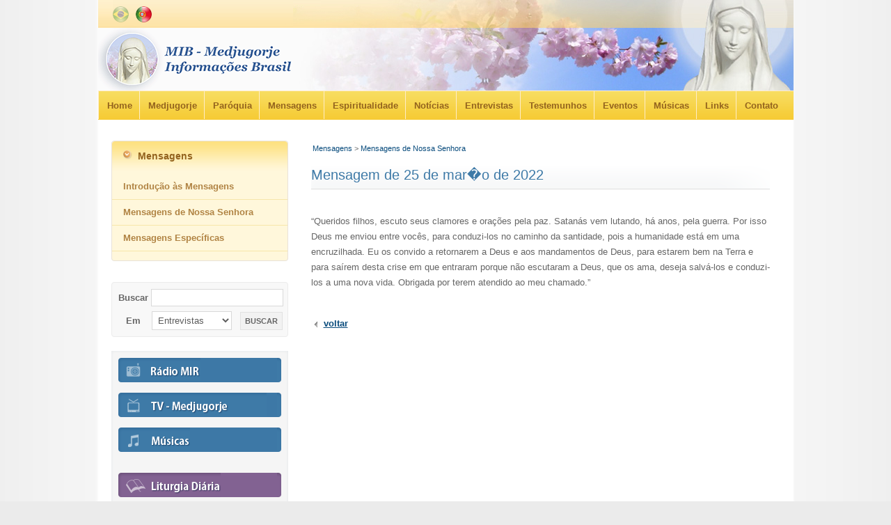

--- FILE ---
content_type: text/html; charset=UTF-8
request_url: http://www.medjugorje.org.br/mensagens_leitura.php?modulo=gerais&registro=653
body_size: 6137
content:
<!DOCTYPE html PUBLIC "-//W3C//DTD XHTML 1.0 Transitional//EN" "http://www.w3.org/TR/xhtml1/DTD/xhtml1-transitional.dtd">
<html xmlns="http://www.w3.org/1999/xhtml"
      xmlns:og="http://ogp.me/ns#"
      xmlns:fb="http://www.facebook.com/2008/fbml">
<head>
        
<!-- FACEBOOK -->         
<meta property="og:title" content="Mensagem de 25 de mar�o de 2022" />
<meta property="og:type" content="article" />
<meta property="og:url" content="http://www.medjugorje.org.br/mensagens_leitura.php?modulo=gerais&registro=653" />
<meta property="og:image" content="http://www.medjugorje.org.br/images/logo-icon-medjugorje.gif" />
<meta property="og:site_name" content="Medjugorje - Site Oficial em Portugu�s" />
<meta property="fb:admins" content="100003162911229" />      
<meta http-equiv="Content-Type" content="text/html; charset=iso-8859-1" />
<title>Medjugorje :: Mensagem de 25 de mar�o de 2022</title>
<meta name="keywords" content="mensagens da rainha da paz, pedidos virgem maria, mensagens de medjugorje, mensagens da virgem de medjugorje, mensagens da virgem maria, Mensagem de 25 de mar�o de 2022" />
<meta name="description" content="Centro de Informa��es Cat�lico em L�ngua Portuguesa sobre as Mensagens de Nossa Senhora Rainha da Paz em Medjugorje: Mensagem de 25 de mar�o de 2022" />

<link href="favicon.ico" rel="icon" type="image/x-icon"/>
<link href="favicon.ico" rel="shortcut icon" type="image/x-icon" />
<meta http-equiv="X-UA-Compatible" content="IE=8"/>
<link href="css.css" rel="stylesheet" type="text/css" />

<!-- menu jquery -->
<script type="text/javascript">
//jQuery.noConflict();
function horizontal() {
 
   var navItems = document.getElementById("menu_dropdown").getElementsByTagName("li");
    
   for (var i=0; i< navItems.length; i++) {
      if(navItems[i].className == "submenu")
      {
         if(navItems[i].getElementsByTagName('ul')[0] != null)
         {
           navItems[i].onmouseover=function() {this.getElementsByTagName('ul')[0].style.display="block";this.style.backgroundImage = "url('images/menu-over.gif')";}
           navItems[i].onmouseout=function() {this.getElementsByTagName('ul')[0].style.display="none";this.style.backgroundImage = "url('images/fundo-menu.gif')";}
         }
      }
   }
 
}
</script>

<!-- limpa input -->
<script type="text/javascript">
<!--
function clearDefault(el) {
if (el.defaultValue==el.value) el.value = ""
}
// -->
</script>



<script type="text/javascript">

  var _gaq = _gaq || [];
  _gaq.push(['_setAccount', 'UA-39036230-1']);
  _gaq.push(['_trackPageview']);

  (function() {
    var ga = document.createElement('script'); ga.type = 'text/javascript'; ga.async = true;
    ga.src = ('https:' == document.location.protocol ? 'https://ssl' : 'http://www') + '.google-analytics.com/ga.js';
    var s = document.getElementsByTagName('script')[0]; s.parentNode.insertBefore(ga, s);
  })();

</script>
</head>

<body onload="horizontal();">
<!--FACEBOOK-->
<div id="fb-root"></div>
<script>(function(d, s, id) {
  var js, fjs = d.getElementsByTagName(s)[0];
  if (d.getElementById(id)) return;
  js = d.createElement(s); js.id = id;
  js.src = "//connect.facebook.net/pt_BR/all.js#xfbml=1";
  fjs.parentNode.insertBefore(js, fjs);
}(document, 'script', 'facebook-jssdk'));</script>
<!--FACEBOOK-->
<div id="tudo">
	<!-- aparador -->
    <div class="aparador">
		<!-- topo -->
        <div id="top">
    <div id="logo"><div style="position:absolute; left:20px; top:8px;"><img src="images/button_br_disable.png" border="0" />&nbsp;&nbsp;<a href="http://www.medjugorje.org.br/mensagens_leitura.php?modulo=gerais&registro=653&idioma=pt" title="Ativar idioma português de Portugal" ><img src="images/button_pt.png" border="0" class="bt_pt"/></a></div><img src="images/logo2.gif" name="medjugorje" border="0" usemap="#medjugorjeMap" class="img-link" id="medjugorje" /><map name="medjugorjeMap" id="medjugorjeMap"><area shape="rect" coords="7,46,260,123" href="index2.php" /></map></div>
    <div id="banner" style="background-image:url(images/banner-home2.jpg); background-repeat:no-repeat;"></div>     <div class="clear"></div>
</div>
        <!-- menu -->
                <div id="menux">
            <ul id="menu_dropdown" class="menubar">
               <li class="submenu"><a href="index2.php">Home</a> </li>
               <li class="submenu"><a href="secao.php?menu=medjugorje">Medjugorje</a>
                  <ul class="menu">
                  	                    <li><a href="secao.php?menu=medjugorje&registro=10">Histórico das Aparições</a></li>                    <li><a href="secao.php?menu=medjugorje&registro=3">Descrição de N. Senhora</a></li>                    <li><a href="secao.php?menu=medjugorje&registro=13">Videntes</a></li>                    <li><a href="secao.php?menu=medjugorje&registro=17">Posição da Igreja</a></li>                    <li><a href="secao.php?menu=medjugorje&registro=12">Papa Joao Paulo II</a></li>                    <li><a href="secao.php?menu=medjugorje&registro=18">Frei Slavko Barbaric</a></li>                    <li><a href="secao.php?menu=medjugorje&registro=16">Ciência</a></li>                  </ul>
               </li>
               <li class="submenu"><a href="secao.php?menu=paroquia">Par&oacute;quia</a>
                  <ul class="menu">
                  	                    <li><a href="secao.php?menu=paroquia&registro=3">Fatos Historicos</a></li>                    <li><a href="secao.php?menu=paroquia&registro=4">Dados Geográficos</a></li>                    <li><a href="secao.php?menu=paroquia&registro=5">Pastores</a></li>                    <li><a href="secao.php?menu=paroquia&registro=8">Peregrinando em Medjugorje</a></li>                    <li><a href="secao.php?menu=paroquia&registro=20">Galeria de Fotos e Vídeos</a></li>                    <li><a href="secao.php?menu=paroquia&registro=13">Programação da Paróquia</a></li>                    <li><a href="secao.php?menu=paroquia&registro=14">Centro de Informacao MIR</a></li>                    <li><a href="secao.php?menu=paroquia&registro=16">Atividades Humanitarias</a></li>                    <li><a href="secao.php?menu=paroquia&registro=15">Estatística</a></li>                    <li><a href="secao.php?menu=paroquia&registro=17">Intenção e Pedidos</a></li>                    <li><a href="secao.php?menu=paroquia&registro=25">Contatos</a></li>                  </ul>
               </li>
               <li class="submenu"><a href="mensagens_introducao.php">Mensagens</a>
                  <ul class="menu">
                    <li><a href="mensagens_introducao.php" class="link-secao1">Introdu&ccedil;&atilde;o &agrave;s Mensagens</a></li>
                    <li><a href="mensagens.php?modulo=gerais">Mensagens de Nossa Senhora</a></li>
                    <li><a href="mensagens.php?modulo=especificas">Mensagens Espec&iacute;ficas</a></li>
                  </ul>
               </li>
               <li class="submenu"><a href="secao.php?menu=espiritualidade">Espiritualidade</a>
                  <ul class="menu">
                  	                    <li><a href="secao.php?menu=espiritualidade&registro=7">Orações Basicas</a></li>                    <li><a href="secao.php?menu=espiritualidade&registro=3">Rosário</a></li>                    <li><a href="secao.php?menu=espiritualidade&registro=1">Via Sacra</a></li>                    <li><a href="secao.php?menu=espiritualidade&registro=4">Novena de Medjugorje</a></li>                    <li><a href="secao.php?menu=espiritualidade&registro=19">Terço da Paz</a></li>                    <li><a href="secao.php?menu=espiritualidade&registro=5">Grupos de Oração</a></li>                    <li><a href="secao.php?menu=espiritualidade&registro=6">Reflexões Teológicas</a></li>                    <li><a href="secao.php?menu=espiritualidade&registro=20">Papa Joao Paulo II</a></li>                  </ul>
               </li>
               <li class="submenu"><a href="noticias.php">Not&iacute;cias</a> 
                  <ul class="menu">
                    <li><a href="noticias.php?modulo=medjugorje">Not&iacute;cias de Medjugorje</a></li>
                    <li><a href="noticias.php?modulo=geral">Not&iacute;cias</a></li>
                  </ul>
               </li>
               <li class="submenu"><a href="entrevistas.php">Entrevistas</a></li>
               <li class="submenu"><a href="testemunhos.php">Testemunhos</a></li>
               <li class="submenu"><a href="eventos.php">Eventos</a>
                  <ul class="menu">
                    <li><a href="eventos.php?modulo=medjugorje">Eventos em Medjugorje</a></li>
                    <li><a href="eventos.php?modulo=brasil">Eventos no Brasil</a></li>
                    <li><a href="eventos.php?modulo=portugal">Eventos em Portugal</a></li>
                    <!--<li><a href="grupos.php">Grupos de Ora&ccedil;&atilde;o</a></li>-->
                  </ul>
               </li>
               <li class="submenu"><a href="musicas.php">M&uacute;sicas</a></li>
               <li class="submenu"><a href="links.php">Links</a> </li>
               <li class="submenu"><a href="contato.php">Contato</a> </li>
            </ul>
            
        </div>
        <div class="clear"></div>
    	<!-- conteudo -->
		<div id="conteudo">
            <div id="principal-dir">
            	<div class="navegacao">
                	<p class="tx-padrao"><a href="mensagens.php">Mensagens</a> > <a href="mensagens.php?modulo=gerais">Mensagens de Nossa Senhora</a> </p>
                </div>
                <div class="aparador-noticias">
                    <h1>Mensagem de 25 de mar�o de 2022</h1>
                    <div class="fb-like" data-href="http://www.medjugorje.org.br/mensagens_leitura.php?modulo=gerais&registro=653" data-send="true" data-layout="button_count" data-width="600" data-show-faces="false"></div>
                    <br/>
                    <br/>
                    <p> &ldquo;Queridos filhos, escuto seus clamores e ora&ccedil;&otilde;es pela paz. Satan&aacute;s vem lutando, h&aacute; anos, pela guerra. Por isso Deus me enviou entre voc&ecirc;s, para conduzi-los no caminho da santidade, pois a humanidade est&aacute; em uma encruzilhada. Eu os convido a retornarem a Deus e aos mandamentos de Deus, para estarem bem na Terra e para sa&iacute;rem desta crise em que entraram porque n&atilde;o escutaram a Deus, que os ama, deseja salv&aacute;-los e conduzi-los a uma nova vida. Obrigada por terem atendido ao meu chamado.&rdquo;</p><p> &nbsp;</p>	
					<div class="clear"><br clear="all" /></div>
                    
                    
                    <p><a href="javascript:history.back()" class="link-voltar">voltar</a></p>
                    <p>&nbsp;</p>
              </div>
          </div>
       		
            <div id="col-esq">
            
				<!-- navega��o se��o -->
                				<div id="secao">
                    <table width="100%" border="0" cellspacing="0" cellpadding="0">
                      <tr>
                        <td width="14" height="14"><img src="images/tab-secao-top-esq.gif" width="14" height="14" /></td>
                        <td background="images/tab-secao-top-miolo.gif"><span style="line-height:2px;">&nbsp;</span></td>
                        <td width="14" height="14"><img src="images/tab-secao-top-dir.gif" width="14" height="14" /></td>
                      </tr>
                    </table>
                    <div class="box-secao-int">
                      <div class="tab-secao-top"><span class="tit-secao">Mensagens</span></div>
						<a href="mensagens_introducao.php" class="link-secao1">Introdu&ccedil;&atilde;o &agrave;s Mensagens</a>
                        <a href="mensagens.php?modulo=gerais" class="link-secao1">Mensagens de Nossa Senhora</a>
                        <a href="mensagens.php?modulo=especificas" class="link-secao1">Mensagens Espec&iacute;ficas</a>
                    </div>
                    <table width="100%" border="0" cellspacing="0" cellpadding="0">
                      <tr>
                        <td width="14" height="14"><img src="images/tab-secao-bot-esq.gif" width="14" height="14" /></td>
                        <td background="images/tab-secao-bot-miolo.gif"><span style="line-height:2px;">&nbsp;</span></td>
                        <td width="14" height="14"><img src="images/tab-secao-bot-dir.gif" width="14" height="14" /></td>
                      </tr>
                    </table>
                </div>
                <div class="v-spacer2"></div>                                    
                    <div class="v-spacer1" > </div>                    <div style="text-align:center; border:1px solid #EBEBEB; padding:9px; background-color:#F8F8F8; -moz-border-radius: 4px; -webkit-border-radius: 4px; 	-khtml-border-radius: 4px; 	border-radius: 4px;">
                    <form action="busca.php" method="get" name="busca">
                        
                        <table width="98%" border="0" cellspacing="0" cellpadding="0">
                          <tr>
                            <td width="20"><b>Buscar</b></td>
                            <td width="10">&nbsp;</td>
                            <td><input name="busca" type="text" maxlength="25" class="input4" style="width:180px;" value="" /></td>
                          </tr>
                          <tr>
                            <td colspan="3" height="7"></td>
                          </tr>
                          <tr>
                            <td><b>Em</b></td>
                            <td>&nbsp;</td>
                            <td><select name="secao" class="input-select">
                                                                <option value="entrevistas" >Entrevistas</option>
                                <option value="espiritualidade" >Espiritualidade</option>
                                <option value="eventos" >Eventos</option>
                                <option value="medjugorje" >Medjugorje</option>
                                <option value="mensagens" >Mensagens</option>
                                <option value="noticias" >Not&iacute;cias</option>
                                <option value="paroquia" >Par&oacute;quia</option>
                                <option value="testemunhos" >Testemunhos</option>
                                </select>
                                &nbsp; <input name="OK" type="submit"  value="&nbsp;BUSCAR&nbsp;"   class="bt-form" />
                                </td>
                          </tr>
                        </table>
                        
                        </form>
                        </div>
                        <div class="v-spacer2"> </div>	
              <table width="100%" border="0" cellspacing="0" cellpadding="0">
                <tr>
                  <td width="4" height="4"><img src="images/tab-col-top-esq.gif" width="4" height="4" /></td>
                  <td background="images/tab-col-top.gif"></td>
                  <td width="4" height="4"><img src="images/tab-col-top-dir.gif" width="4" height="4" /></td>
                </tr>
                <tr>
                  <td valign="top" background="images/tab-col-esq.gif">&nbsp;</td>
                  <td valign="top" bgcolor="#f5f5f5">
                  	<div class="aparador-col">
				    	                        <div class="inc-radio-esq"></div>
                        <div class="inc-radio-dir"></div>
                        <table width="100%" border="0" cellspacing="0" cellpadding="0">
                          <tr>
                            <td bgcolor="#3D78A6"><a href="radio.php" class="bt-radio">&nbsp;</a></td>
                            <td width="6"><img src="images/bt-azul-dir.gif" width="6" height="35" /></td>
                          </tr>
                        </table> 
                        <div class="v-spacer15"></div>                                                <table width="100%" border="0" cellspacing="0" cellpadding="0">
                          <tr>
                            <td bgcolor="#3D78A6"><a href="tv_medjugorje.php" class="bt-tv">&nbsp;</a></td>
                            <td width="6"><img src="images/bt-azul-dir.gif" width="6" height="35" /></td>
                          </tr>
                        </table>
                        <div class="v-spacer15"></div>                                                <table width="100%" border="0" cellspacing="0" cellpadding="0">
                          <tr>
                            <td bgcolor="#3D78A6"><a href="musicas.php" class="bt-musicas">&nbsp;</a></td>
                            <td width="6"><img src="images/bt-azul-dir.gif" width="6" height="35" /></td>
  </tr>
                        </table>
                        <div class="v-spacer3"></div>                                                <table width="100%" border="0" cellspacing="0" cellpadding="0">
                          <tr>
                            <td bgcolor="#826292"><a href="liturgia_diaria.php" class="bt-liturgia">&nbsp;</a></td>
                            <td width="6"><img src="images/bt-roxo-dir.gif" width="6" height="35" /></td>
                          </tr>
                        </table>
                        <div class="v-spacer15"></div>                                                <table width="100%" border="0" cellspacing="0" cellpadding="0">
                          <tr>
                            <td bgcolor="#bd6679"><a href="#" class="bt-newsletter">&nbsp;</a></td>
                            <td width="6"><img src="images/bt-vermelho-dir.gif" width="6" height="35" /></td>
                          </tr>
                        </table>
                        <table width="100%" border="0" cellpadding="0" cellspacing="0" bgcolor="#FFFFFF">
                          <tr>
                            <td width="13" valign="top">&nbsp;</td>
                            <td valign="top">
                            <div class="v-spacer15"></div>

                            <!-- form feed burner -->
							<span class="tx-newsletter">Digite seu e-mail abaixo para receber nossas atualiza&ccedil;&otilde;es.</span>
                            <div class="v-spacer0"></div>
                              <form style="text-align:center;" action="http://feedburner.google.com/fb/a/mailverify" method="post" target="popupwindow" onsubmit="window.open('http://feedburner.google.com/fb/a/mailverify?uri=medjugorjebrasil', 'popupwindow', 'scrollbars=yes,width=550,height=520');return true">
                              
                              <input type="text" class="input4" style="margin:3px; width:130px;" value="nome@email.com.br" name="email" onfocus="clearDefault(this)"/>
                              <input type="hidden" value="medjugorjebrasil" name="uri"/>
                              <input type="hidden" name="loc" value="pt_BR"/>
                              <input type="submit" value="Assinar" class="bt-form" />
                              </form>
                          
                            </td>
                            <td width="13" valign="top">&nbsp;</td>
                          </tr>
                          <tr>
                            <td width="13" height="13"><img src="images/tab-testemunhos-bot-esq.gif" width="13" height="13" /></td>
                            <td></td>
                            <td width="13" height="13"><img src="images/tab-testemunhos-bot-dir.gif" width="13" height="13" /></td>
                          </tr>
                        </table>
                        <div class="v-spacer15"></div>                        
<!-- jquery ui box eventos 
<link rel="stylesheet" href="js/jquery-ui.css" />-->
<script src="js/jquery-1.9.1.js"></script>
<script src="js/jquery-ui.js"></script>

<script>
jQuery.noConflict();
$(function() {
// run the currently selected effect
function runEffect1() {

  selectedEffect = "blind";
  var options = {};

  // run the effect
  $( "#effect1" ).show( selectedEffect, options, 500, callback );
};
function runEffect2() {

  selectedEffect = "blind";
  var options = {};

  // run the effect
  $( "#effect2" ).show( selectedEffect, options, 500, callback );
};
function runEffect3() {

  selectedEffect = "blind";
  var options = {};

  // run the effect
  $( "#effect3" ).show( selectedEffect, options, 500, callback );
};

//callback function to bring a hidden box back
function callback() {
  setTimeout(function() {
	$( "#effect1:visible" ).removeAttr( "style" ).fadeOut();
  }, 5000 );
};
function callback() {
  setTimeout(function() {
	$( "#effect2:visible" ).removeAttr( "style" ).fadeOut();
  }, 5000 );
};
function callback() {
  setTimeout(function() {
	$( "#effect3:visible" ).removeAttr( "style" ).fadeOut();
  }, 5000 );
};

// set effect from select menu value
$( "#button1" ).click(function() {
  runEffect1();
  return false;
});
$( "#button2" ).click(function() {
  runEffect2();
  return false;
});
$( "#button3" ).click(function() {
  runEffect3();
  return false;
});

$( "#effect1" ).hide();
$( "#effect2" ).hide();
$( "#effect3" ).hide();
});
</script>

<table width="100%" border="0" cellspacing="0" cellpadding="0">
                          <tr>
                            <td bgcolor="#E6A528"><a href="eventos.php" class="bt-eventos">&nbsp;</a></td>
                            <td width="6"><img src="images/bt-amarelo-dir.gif" width="6" height="35" /></td>
                          </tr>
                        </table>
                        <table width="100%" border="0" cellspacing="0" cellpadding="0">
                          
                          <tr>
                            <td width="17" valign="top" background="images/tab-msg-esq-fundo.gif"><img src="images/tab-msg-esq.gif" width="17" height="80" /></td>
                            <td valign="top" style="background-color:#f5edd0; background-image:url(images/tab-eventos-miolo.gif); background-repeat:repeat-x;">
                              <div class="v-spacer15"></div>
                              
    <table width="100%" border="0" cellspacing="0" cellpadding="0" class="box-bt">
      <tr>
        <td width="30" height="31"><img src="images/box-bt-msg-esq.gif" width="30" height="31" /></td>
        <td valign="top" background="images/box-bt-msg-miolo.gif"><a  id="button3" class="link-bt">Eventos em Medjugorje</a></td>
        <td width="3"><img src="images/box-bt-msg-dir.gif" width="3" height="31" /></td>
      </tr>
    </table>
    
    <div id="effect3">
    <div class="v-spacer15"></div>
        <!-- item -->
    <p class="item-eventos">15/06/2026 - 
    Medjugorje    <br /><a href="eventos_leitura.php?modulo=medjugorje&registro=126" class="link-eventos">Peregrinacao dos Servos da Rainha</a></p>
        <div class="v-spacer0"></div>
    <a href="eventos.php?modulo=medjugorje" style="font-size:11px; color:#666666;" >Ver Todos</a>
    <div class="v-spacer2"></div>
    </div>
                              
                              </td>
                            <td width="17" valign="top" background="images/tab-msg-dir-fundo.gif"><img src="images/tab-msg-dir.gif" width="17" height="80" /></td>
                          </tr>
                          <tr>
                            <td><img src="images/tab-eventos-bot-esq.gif" width="17" height="17" /></td>
                            <td background="images/tab-msg-bot.gif"></td>
                            <td><img src="images/tab-eventos-bot-dir.gif" width="17" height="17" /></td>
                          </tr>
                        </table>
                        <div class="v-spacer15"></div>                                                <table width="100%" border="0" cellspacing="0" cellpadding="0">
                          <tr>
                            <td bgcolor="#5B996E"><a href="testemunhos.php" class="bt-testemunhos">&nbsp;</a></td>
                            <td width="6"><img src="images/bt-verde-dir.gif" width="6" height="35" /></td>
                          </tr>
                        </table>
                        <table width="100%" border="0" cellpadding="0" cellspacing="0" bgcolor="#FFFFFF">
                          <tr>
                            <td width="13" valign="top">&nbsp;</td>
                            <td valign="top">
                            <div class="v-spacer15"></div>
                                                        <!-- item -->
                            <p class="tx-testemunhos"><a href="testemunhos_leitura.php?modulo=&registro=38" class="link-testemunhos-home">Testemunho de <strong></strong></a></p>
                            <div class="v-spacer0"></div>
                            <p class="tx-testemunhos">
                            </p>
                            <div class="spacer-linha"></div>                                                        <!-- item -->
                            <p class="tx-testemunhos"><a href="testemunhos_leitura.php?modulo=&registro=37" class="link-testemunhos-home">Testemunho de <strong></strong></a></p>
                            <div class="v-spacer0"></div>
                            <p class="tx-testemunhos">
                            </p>
                            <div class="spacer-linha"></div>                                                        <!-- item -->
                            <p class="tx-testemunhos"><a href="testemunhos_leitura.php?modulo=&registro=35" class="link-testemunhos-home">Testemunho de <strong>Maria Auxiliadora Almeida Castro - Montes Claros - MG</strong></a></p>
                            <div class="v-spacer0"></div>
                            <p class="tx-testemunhos">
                            </p>
                                                                                    <div class="v-spacer1"></div>
                            <table width="100%" border="0" cellspacing="0" cellpadding="0" class="box-bt">
                              <tr>
                                <td width="30" height="31"><img src="images/box-bt-testemunhos-esq.gif" width="30" height="31" /></td>
                                <td valign="top" background="images/box-bt-testemunhos-miolo.gif"><a href="testemunhos.php" class="link-bt">Ver Mais Testemunhos</a></td>
                                <td width="3"><img src="images/box-bt-testemunhos-dir.gif" width="3" height="31" /></td>
                              </tr>
                            </table>
                            <table width="100%" border="0" cellspacing="0" cellpadding="0" class="box-bt">
                              <tr>
                                <td width="30" height="31"><img src="images/box-bt-testemunhos-esq.gif" width="30" height="31" /></td>
                                <td valign="top" background="images/box-bt-testemunhos-miolo.gif"><a href="mailto:testemunhos@medjugorje.org.br" class="link-bt">Envie seu Testemunho</a></td>
                                <td width="3"><img src="images/box-bt-testemunhos-dir.gif" width="3" height="31" /></td>
                              </tr>
                            </table>
                            
                            </td>
                            <td width="13" valign="top">&nbsp;</td>
                          </tr>
                          <tr>
                            <td width="13" height="13"><img src="images/tab-testemunhos-bot-esq.gif" width="13" height="13" /></td>
                            <td></td>
                            <td width="13" height="13"><img src="images/tab-testemunhos-bot-dir.gif" width="13" height="13" /></td>
                          </tr>
                        </table> 
                                                <div class="v-spacer2"></div>
                        <table width="100%" border="0" cellspacing="0">
                          <tr>
                            <td>&nbsp;</td>
                            <td width="103"><img src="images/siganos.gif" alt="Siga-nos" width="93" height="27" /></td>
                            <td width="55" align="center"><a href="http://www.facebook.com/pages/Medjugorje/122735201177090" target="_blank"><img src="images/bt-facebook.gif" alt="Facebook" width="55" height="55" border="0" /></a></td>
                            <td width="60" align="right"><a href="http://www.medjugorje.org.br/rss.xml" target="_blank"><img src="images/bt-rss.gif" alt="Facebook" width="55" height="55" border="0" /></a></td>
                            <td>&nbsp;</td>
                          </tr>
                        </table>
<div class="v-spacer15"></div>
 
                    </div>                  
                    </td>
                  <td valign="top" background="images/tab-col-dir.gif">&nbsp;</td>
                </tr>
                <tr>
                  <td><img src="images/tab-col-bot-esq.gif" width="4" height="4" /></td>
                  <td background="images/tab-col-bot.gif"></td>
                  <td><img src="images/tab-col-bot-dir.gif" width="4" height="4" /></td>
                </tr>
              </table>
          </div>
          <!-- spacer antes do rodap� -->
          <div class="clear"></div>
          <div class="v-spacer3"></div>
      </div> <!-- fechou conteudo -->  
	</div> <!-- fechou aparador -->
	<!-- rodape -->
        <div id="rodape">
        <div class="aparador-rodape">
        
           
                &copy; 2026 <strong>medjugorje.org.br | medjugorje.org.pt</strong> - Site melhor visualizado em Internet Explorer 8 - 1024x768 px ou superior.
                
                <iframe src="https://www.doctorapp.com.br/_assets_rodape_clientes/creditos_astecweb_light_mode.php" width="25%" height="30" title="Especialistas em Marketing Médico DoctorApp/Astecweb" style="border:none;" scrolling="no">							            
                        </iframe>
           
               
                
                        
                    
           
		</div> <!-- fechou aparador rodape -->
	</div> <!-- fechou rodape --></div> <!-- fechou tudo -->
</body>
</html>

--- FILE ---
content_type: text/html; charset=UTF-8
request_url: https://www.doctorapp.com.br/_assets_rodape_clientes/creditos_astecweb_light_mode.php
body_size: 437
content:
<!DOCTYPE html>
<html>
<head>
    <meta charset="UTF-8">
    <title>AstecWeb - Light Mode</title>
    <style>
        body { 
            margin: 0; 
            padding: 0; 
            display: flex;
            justify-content: center;
            align-items: center;
        }

        span {
            font-family: Arial, sans-serif;
            color: #777;
            font-size: 14px;
            padding-top: 4px;
        }

        .logo-astec {
            max-width: 82px;
        }

        @media screen and (max-width: 775px) {
            body {
                display: flex;
                justify-content: center;
                align-items: center;
            }
        }
    </style>
</head>
<body style="padding-top: 7px;">
    <div>
        <span>Marketing Digital: </span><br>
        <a href="https://www.astecweb.com.br" rel="noreferrer" target="_blank" title="Marketing Digital">
            <picture>
                <source srcset="images/logo-astec-dark.webp" type="image/webp">
                <source srcset="images/logo-astec-dark.png" type="image/png">
                <img src="images/logo-astec-dark.png" width="82" height="21.593333333333333" class="logo-astec" alt="Marketing Digital" loading="lazy">  
            </picture>
        </a>
    </div>
</body>
</html>






--- FILE ---
content_type: text/css
request_url: http://www.medjugorje.org.br/css.css
body_size: 23252
content:
@charset "utf-8";
* {
margin:0;
padding:0;
}

html, body {height:100%;} /* rodape fixo na base */
body {
	background-color:#ebebeb;
	background-image:url(images/fundo-body.jpg);
	background-repeat:repeat-y;
	background-position:center top; 
	margin: 0px;
	padding: 0px;
	
	font-family:Arial, Helvetica, sans-serif;
	font-size:13px;
	color:#666666;
	font-weight:normal;
	}	
h1,h2,h3,h4,h5,h6 {
	margin: 0px;
	padding: 0px;
	}
div {
	margin: 0px;
	padding: 0px;
	}
a {
	color:#084b7c;
	}
p {
	text-align:left;
	font-family:Arial, Helvetica, sans-serif;
	font-size:13px;
	color:#666666;
	line-height:22px;
	}
	
/* divs master */

#tudo {
	min-width:999px;
	/* ajustes rodape */
	overflow:hidden;
	position:relative; /* rodape fixo na base */
	min-height:100%; /* rodape fixo na base */
	
	text-align:center;  /* Para IE 5.x */
	text-align/**/: left;  /* Todos exceto IE 5.x */
	/* text-align:left; /* Para IE 7.x */
	
	
	background-image:url(images/fundo-branco.gif);
	background-repeat:repeat-y;
	background-position:center top;
	}
.aparador {
	width:999px;
	margin: 0 auto;
	text-align:left; /* desfaz alinhamento no centro */
	overflow:hidden;
	position:relative;
	}
.aparador-noticias {
	padding:15px;
	overflow:hidden;
}
.navegacao {
	padding-left:17px;
	overflow:hidden;
}
.navegacao p {
	font-size:11px;
}
.navegacao a {
	text-decoration:none;
	font-size:11px;
	}
.navegacao a:hover {
	text-decoration:underline;
	}
.aparador-col {
	padding:6px;
	overflow:hidden;
}
#top {
	height:130px;
	}
#logo {
	width:280px;
	height:130px;
	float:left;
	}
#banner {
	width:719px;
	height:130px;
	float:right;
	position:relative;
	}
.clear {
	clear:both;
	padding:0px;
	margin:none;
	}
#conteudo {
	padding:30px 19px;
	overflow:hidden;
	}
#principal-home {
	width:639px;
	float:left;
	overflow:hidden;
	}
#principal-esq {
	width:689px;
	float:left;
	overflow:hidden;
	}
#col-home {
	width:304px;
	float:right;
	overflow:hidden;
	}
#col-dir {
	width:254px;
	float:right;
	overflow:hidden;
	}
#principal-dir {
	width:689px;
	float:right;
	overflow:hidden;
	}
#col-esq {
	width:254px;
	float:left;
	overflow:hidden;
	}
.col {
	width:300px;
	overflow:hidden;
	}
.titulo-esq {
	height:41px;
	float:left;
	background-image:url(images/fundo-titulo-esq.png);
	background-repeat:no-repeat;
	padding:8px 18px 0px 27px;
	color:#ffffff;
	font-size:20px;
	font-family:Arial, Helvetica, sans-serif;
	}
.titulo-comentarios {
	height:49px;
	width:190px;
	background-image:url(images/fundo-titulo-comentarios.png);
	background-repeat:no-repeat;
	margin-left:-25px;
	}
.titulo-esq-link {
	color:#ffffff;
	text-decoration:none;
	}
.titulo-esq-link:hover {
	text-decoration:underline;
	}
.titulo-esq-acabamento {
	height:49px;
	width:8px;
	float:left;
	background-image:url(images/fundo-titulo-dir.png);
	background-repeat:no-repeat;
	}
#esq {
	width:665px;
	float:left;
	min-height:100px;
	overflow:hidden;
	/* background:#FF0000; */
}
#dir {
	width:240px;
	float:right;
	min-height:100px;
	overflow:hidden;
	margin-right:15px;
	text-align:left;
	/* background-color:#99FF66; */
}
.box-busca {
	float:right; 
	width:200px;
	color: #333333;
	display: block;
	font-family: Arial,Helvetica,sans-serif;
	font-size: 13px;
	font-weight: bold;
	line-height: 21px;
}
.box-busca2 {
	float:right; 
	width:275px;
	color: #333333;
	display: block;
	font-family: Arial,Helvetica,sans-serif;
	font-size: 13px;
	font-weight: bold;
	line-height: 21px;
}
.tit-coluna-dir {
	margin: 13px 0px 15px 0px;
	}
.tit-secao {
	background-image:url(images/setinha-tab-secao-top.gif);
	background-repeat:no-repeat;
	padding-left:22px;
	color:#93631e;
	font-family:Arial, Helvetica, sans-serif;
	font-size:14px;
	font-weight:bold;
	display:block;
	}
#conteudo-esq {
	font-family:Verdana, Arial, Helvetica, sans-serif;
	font-size:11px;
	line-height:18px;
	margin-left:30px;
	margin-top:15px;
	text-align:left;
	}

#rodape {
	height:40px;
	font-family:Verdana, Arial, Helvetica, sans-serif;
	font-size:11px;
	color:#666666;
	/* ajustes rodape */
	position:absolute;
    bottom:0;
	width:100%;
	}
.aparador-rodape {
	width:959px;
	height:40px;
	background-color:#ebebeb;
	border-top:1px solid #dfdfdf;
	margin: 0 auto;
	text-align:left; /* desfaz alinhamento no centro */
	padding:0 20px;
	overflow:hidden;
	padding-top:4px;
	}
#rodape-esq {
	float:left;
	padding-top:8px;
	}
#rodape-dir {
	float:right;
	text-align:right;
	width:98px;
	}
.v-spacer0 {
	height:5px;
	}
.v-spacer1 {
	height:10px;
	}
.v-spacer15 {
	height:15px;
	}
.v-spacer2 {
	height:20px;
	}
.v-spacer3 {
	height:30px;
	}
.box-cadastrar-novo {
	text-align:right;
	}
.box-form {
	background-image:url(images/fundo-box-form.png);
	background-repeat:repeat;
	padding:15px;
	border:1px solid #dedede;
	margin:10px;
	}
.box-paginacao {
	background-color:#f5f7f9;
	border:1px solid #dedede;
	padding:7px;
	}
.paginacao-num {
	background-color:#9cb5c6;
	width:20px;
	height:18px;
	padding:5px;
	color:#FFFFFF;
	font-weight:bold;
	font-size:14px;
}
.box-sac1 {
	background-image:url(images/fundo-box-sac1.png);
	background-repeat:repeat;
	padding:15px;
	border:1px solid #dedede;
	margin:10px;
	font-family:Verdana, Arial, Helvetica, sans-serif;
	font-size:12px;
	color:#333333;
	line-height:20px;
	}
.box-sac2 {
	background-image:url(images/fundo-box-sac2.png);
	background-repeat:repeat;
	padding:15px;
	padding-left:15px;
	border:1px solid #dedede;
	margin:10px;
	margin-left:40px;
	margin-bottom:20px;
	font-family:Verdana, Arial, Helvetica, sans-serif;
	font-size:12px;
	color:#333333;
	line-height:20px;
	}
	
/* menu css */
#menux {
	width:999px;
	height:42px;
	background-image:url(images/fundo-menu.gif);	
	}

ul.menubar{
  margin: 0px;
  padding: 0px;
  background-color: #f6cb35; /* IE6 Bug */
  background-image:url(images/fundo-menu.gif);
  font-size: 100%;
}
 
ul.menubar .submenu{
  margin: 0px;
  padding: 0px;
  list-style: none;
  background-color: #f6cb35;
  background-image:url(images/fundo-menu.gif);
  /* border: 1px solid #ccc; */
  float:left;
  
	/* carol */
	border-left:1px solid #ffedc8;
	/* height:28px; */
	float:left;
	overflow:hidden;
}
 
ul.menubar ul.menu{
  display: none;
  position: absolute;
  margin: 0px;
  z-index:1000;
}
 
ul.menubar a{
  /* padding: 5px; */
  display:block;
  text-decoration: none;
  
  	/* carol */
	padding-left:12px;
	padding-right:10px;
	padding-top:14px;
	padding-bottom:12px;
	
	font-family:Arial, Helvetica, sans-serif;
	font-size:13px;
	font-weight:bold;
	color:#93631e;	
	text-decoration:none;
	/* background-image:url(images/fundo-menu.gif); */
	background-repeat:repeat-x;
}
ul.menubar a:hover{
	background-image:url(images/menu-over.gif);
	background-repeat:repeat-x;
} 
ul.menu, ul.menu ul{
  margin: 0;
  padding: 0;
  border-bottom: 1px solid #fde282;
  width: 268px; /* Width of Menu Items */
  background-color:#ffe796; /* IE6 Bug */
}
 
ul.menu li{
  position: relative;
  list-style: none;
  border: 0px;
  z-index:1000;
  
}
 
ul.menu li a{
  display: block;
  text-decoration: none;
  border-top: 1px solid #ffedc8; 
  border-bottom: 0px;
  color: #777;
  padding: 5px 10px 5px 15px;
  
	font-family:Arial, Helvetica, sans-serif;
	font-size:13px;
	font-weight:bold;
	color:#b08343;	
	text-decoration:none;
	line-height:22px;
	background-image:none;
	background-color:#ffe796; 
}
ul.menu li a:hover { color: #93631e; background-image:url(images/menu-over2.gif); background-color:#ffe796; }
 
ul.menu li sup{
  font-weight:bold;
  font-size:7px;
  color: red;
}
 
/* Fix IE. Hide from IE Mac \*/
* html ul.menu li { float: left; height: 1%; }
* html ul.menu li a { height: 1%; }
/* End */
 
ul.menu ul{
  position: absolute;
  display: none;
  left: 149px; /* Set 1px less than menu width */
  top: 0px;
}
 
ul.menu li.submenu ul { display: none; } /* Hide sub-menus initially */
 
ul.menu li.submenu { background: transparent url(arrow.gif) right center no-repeat; }
 
/* fim menu */

.box-bt {
	margin-top:3px;
}
.tab-secao-top {
	padding:0px 15px 18px 15px;
	background-color:#fff7db;
	background-image:url(images/tab-secao-top-fundo.gif);
	background-repeat:repeat-x;
}
.box-secao-int {
	border-right:1px solid #e8e2d9;
	border-left:1px solid #e8e2d9;
}
.box-noticias {
	border:1px solid #e0e4e7;
	background-image:url(images/box-noticias-top.gif);
	background-repeat:repeat-x;
	overflow:hidden;
		background-color:#FFFFFF;
}
.linha-tit-noticias {
	height:3px;
	background-image:url(images/linha-tit-noticias.gif);
	background-repeat:no-repeat;
	margin-bottom:24px;
}

.input-select {
	background-color:#FFFFFF;
	border:1px solid #d9d9d9;
	padding:4px;
	color:#5b5b5b;
	font-family:Arial, Helvetica, sans-serif;
	font-size:13px;
	font-weight:normal;
}
.input1 {
	background-color:#FFFFFF;
	border:1px solid #d9d9d9;
	padding:4px;
	height:18px;
	color:#5b5b5b;
	font-family:Arial, Helvetica, sans-serif;
	font-size:13px;
	font-weight:normal;
	
}
.input2 {
	background-color:#FFFFFF;
	border:1px solid #d9d9d9;
	padding:4px;
	height:18px;
	color:#5b5b5b;
	font-family:Arial, Helvetica, sans-serif;
	font-size:13px;
	font-weight:normal;
	width:453px;
}
.input3 {
	background-color:#FFFFFF;
	border:1px solid #d9d9d9;
	padding:4px;
	color:#5b5b5b;
	font-family:Arial, Helvetica, sans-serif;
	font-size:13px;
	font-weight:normal;
	width:453px;
}
.input4 {
	background-color:#FFFFFF;
	border:1px solid #d9d9d9;
	padding:4px;
	color:#5b5b5b;
	font-family:Arial, Helvetica, sans-serif;
	font-size:13px;
	font-weight:normal;
	width:150px;
}

#bt-busca {
	display:block;
	float:right;
	width:29px;
	height:28px;
	border:none;
	margin-top:16px;
}
.bt-form {
	height:26px;
	border:1px #e2e2e2 solid;
	background-color:#f2f2f2;
	font-family:Arial, Helvetica, sans-serif;
	font-size:11px;
	font-weight:bold;
	color:#666666;
	padding-left:3px;
	padding-right:3px;
	cursor:pointer;
}
.input-inativo {
	background-color:#FFFFFF;
	border:1px solid #ebebeb;
	padding:4px;
	color:#cccccc;
	font-family:Arial, Helvetica, sans-serif;
	font-size:13px;
	font-weight:normal;
}


/* listas */ 
.aparador-noticias li, .aparador-noticias ul, .aparador-noticias ol, .aparador-noticias dl {
	margin:15px 0px 15px 20px;
	}

.ad-thumb-list li {
	margin:0px;
	}
ul.ad-thumb-list  {
	margin:0px; 
	margin-top:10px;
	}

/* texto */
h1 {
	font-family:Verdana, Arial, Helvetica, sans-serif;
	font-size:20px;
	color:#3e7aa7;
	padding-bottom:7px;
	border-bottom:1px solid #dedede;
	margin-bottom:20px;
	font-weight:normal;
	line-height:25px;
	background-image:url(images/fundo-h1.gif);
	background-repeat:no-repeat;
	background-position:bottom center;
	}
h2 {
	font-family:Verdana, Arial, Helvetica, sans-serif;
	font-size:18px;
	color:#858585;
	padding-bottom:3px;
	border-bottom:1px solid #eee;
	font-weight:normal;
	line-height:25px;
	margin:20px 0px;
	}
h3 {
	font-family:Arial, Helvetica, sans-serif;
	font-size:15px;
	color:#858585;
	font-weight:bold;
	line-height:22px;
	margin:20px 0px 10px 0px;
	}
h4 {
	font-family:Arial, Helvetica, sans-serif;
	font-size:14px;
	color:#858585;
	font-weight:bold;
	line-height:20px;
	margin:15px 0px 10px 0px;
	}
h5 {
	font-family:Arial, Helvetica, sans-serif;
	font-size:13px;
	color:#858585;
	font-weight:bold;
	line-height:18px;
	margin:15px 0px 10px 0px;
	}
.post {
	font-family:Verdana, Arial, Helvetica, sans-serif;
	font-size:12px;
	color:#333333;
	padding-bottom:5px;
	padding-left:10px;
	margin-bottom:5px;
	margin-top:10px;
	font-weight:normal;
	border:none;
	}
.spacer-linha {
	height:15px;
	border-bottom:1px solid #dedede;
	margin-bottom:15px;	
	}
.spacer-linha2 {
	height:12px;
	border-bottom:1px solid #eeeeee;
	margin-bottom:12px;	
	}
.subtit {
	color:#0e10a3;
	font-family:Arial, Helvetica, sans-serif;
	font-weight:bold;
	font-size:17px;
	}
.subtit-cinza {
	color:#878787;
	font-family:Arial, Helvetica, sans-serif;
	font-weight:bold;
	font-size:17px;
	}
.subtit-cinza2 {
	color:#878787;
	font-family:Arial, Helvetica, sans-serif;
	font-weight:bold;
	font-size:15px;
	line-height:23px;
	}
.tx-autor {
	color:#818181;
	font-family:Verdana, Arial, Helvetica, sans-serif;
	font-size:11px;
	font-weight:bold;
	line-height:25px;
}
.tx-padrao {
	font-family:Arial, Helvetica, sans-serif;
	font-size:13px;
	color:#666666;
	line-height:22px;
	font-weight:normal;
	}

.tx-testemunhos {
	font-family:Arial, Helvetica, sans-serif;
	font-size:13px;
	color:#545454;
	line-height:22px;
	}
.tx-destaque {
	font-family:Arial, Helvetica, sans-serif;
	font-size:13px;
	font-weight:bold;
	color:#848484;
	padding-bottom:7px;
	line-height:22px;
	border-bottom:#e9e6de 1px solid;
	margin-bottom:15px;
}

.tx-pq {
	font-family:Verdana, Arial, Helvetica, sans-serif;
	font-size:11px;
	color:#333333;
	line-height:20px;
	margin-left:10px;
	}
.tx-pq2 {
	font-family:Verdana, Arial, Helvetica, sans-serif;
	font-size:11px;
	color:#333333;
	line-height:18px;
	}
.topico {
	font-family:Verdana, Arial, Helvetica, sans-serif;
	font-size:11px;
	font-weight:bold;
	color:#000000;
	line-height:20px;
	margin-left:10px;
	border-bottom:1px solid #dedede;
	padding-bottom:10px;
	margin-bottom:5px;
	margin-top:10px;
	}
.topico2 {
	font-family:Verdana, Arial, Helvetica, sans-serif;
	font-size:11px;
	font-weight:bold;
	color:#000000;
	line-height:20px;
	margin-left:10px;
	margin-top:10px;
	}
.topico3 {
	font-family:Verdana, Arial, Helvetica, sans-serif;
	font-size:12px;
	font-weight:bold;
	color:#333333;
	line-height:20px;
	margin-left:10px;
	margin-top:10px;
	}
.topico4 {
	font-family:Verdana, Arial, Helvetica, sans-serif;
	font-size:11px;
	font-weight:normal;
	color:#000000;
	line-height:20px;
	margin-left:10px;
	margin-top:10px;
	padding-bottom:10px;
	border-bottom:1px solid #dedede;
	}
.status-aberto {
	color:#cc0000;
}
.status-finalizado {
	color:#666666;
}
.status-mor {
	color:#888888;
	font-family:Verdana, Arial, Helvetica, sans-serif;
	font-size:14px;
	font-weight:bold;
	margin-left:10px;
}
.tx-alerta {
	color:#cc0000;
	font-family:Arial, Helvetica, sans-serif;
	font-size:13px;
	font-weight:bold;
	margin-left:10px;
	margin-bottom: 10px;
	display:block;
}
.tx-newsletter {
	color:#666666;
	font-family:Arial, Helvetica, sans-serif;
	font-size:13px;
	font-weight:bold;
	margin-left:10px;
	margin-bottom: 10px;
	display:block;
}
.pontinhos {
	font-family:Verdana, Arial, Helvetica, sans-serif;
	font-size:13px;
	font-weight:bold;
	color:#ccc;
	}
	
.td-form {
	font-family:Verdana, Arial, Helvetica, sans-serif;
	font-size:12px;
	font-weight:bold;
	color:#333333;
	}
/* imgs */
.img-link {
	border:0;
	}
.block {
	display:block;
	}
.img-entrevista {
	border:1px solid #cccccc;
	float:left;
	display:block;
	margin-right:15px;
	background-repeat:no-repeat;
	text-align:center;
	}
.img-video {
	margin:0 auto;
	margin-top:35px;
	border:none;
	}
.half-banner {
	margin-bottom:13px;
	}
	
/*links */
.bt-radio {
	display:block; 
	background-image:url(images/bt-radio.gif); 
	background-repeat:no-repeat; 
	height:35px;
	text-decoration:none;
	}
.bt-tv {
	display:block; 
	background-image:url(images/bt-tv.gif); 
	background-repeat:no-repeat; 
	height:35px;
	text-decoration:none;
	}
.bt-musicas {
	display:block; 
	background-image:url(images/bt-musicas.gif); 
	background-repeat:no-repeat; 
	height:35px;
	text-decoration:none;
	}
.bt-liturgia {
	display:block; 
	background-image:url(images/bt-liturgia.gif); 
	background-repeat:no-repeat; 
	height:35px;
	text-decoration:none;
	}
.bt-eventos {
	display:block; 
	background-image:url(images/bt-eventos.gif); 
	background-repeat:no-repeat; 
	height:35px;
	text-decoration:none;
	}
.bt-testemunhos {
	display:block; 
	background-image:url(images/bt-testemunhos.gif); 
	background-repeat:no-repeat; 
	height:35px;
	text-decoration:none;
	}
.bt-newsletter {
	display:block; 
	background-image:url(images/bt-newsletter.gif); 
	background-repeat:no-repeat; 
	height:35px;
	text-decoration:none;
	}

.link-subtit {
	color:#084b7c;
	font-family:Arial, Helvetica, sans-serif;
	font-weight:bold;
	font-size:14px;
	line-height:24px;
	margin-bottom:7px;
	}
.link-secao1 {
	background-color:#fff7db;
	display:block;
	padding:8px 16px;
	font-family:Arial, Helvetica, sans-serif;
	font-size:13px;
	font-weight:bold;
	color:#b08343;
	text-decoration:none;
	line-height:20px;
	border-bottom:1px solid #f7e6aa;
}
.link-secao2 {
	background-color:#feeeb5;
	display:block;
	padding:8px 37px;
	font-family:Arial, Helvetica, sans-serif;
	font-size:13px;
	font-weight:bold;
	color:#b08343;
	text-decoration:none;
	line-height:20px;
	border-bottom:1px solid #f7e6aa;
	background-image:url(images/setinha-tab-secao.gif);
	background-repeat:no-repeat;
	background-position:13px 14px;
}
.link-secao1:hover, .link-secao2:hover {
	text-decoration:underline;
}
.link-bt {
	font-family:Arial, Helvetica, sans-serif;
	font-size:13px;
	font-weight:bold;
	color:#666666;
	text-decoration:none;
	display:block;
	margin-top:7px;
}
.link-bt-noticias {
	font-family:Arial, Helvetica, sans-serif;
	font-size:13px;
	font-weight:bold;
	color:#666666;
	text-decoration:none;
	display:block;
	margin-top:15px;
}
.link-bt:hover, .link-bt-noticias:hover {
	text-decoration:underline;
}
.link-noticias {
	font-family:Arial, Helvetica, sans-serif;
	font-size:13px;
	font-weight:bold;
	color:#084b7c;
	padding-left:14px;
	background-image:url(images/setinha.png);
	background-repeat:no-repeat;
	background-position:0px 6px;
	margin-left:16px;
	margin-bottom:6px;
	line-height:21px;
	display:block;
}
.link-noticias-home {
	font-family:Arial, Helvetica, sans-serif;
	font-size:13px;
	font-weight:bold;
	color:#084b7c;
	padding-left:14px;
	background-image:url(images/setinha.png);
	background-repeat:no-repeat;
	background-position:0px 6px;
	margin-bottom:6px;
	line-height:21px;
	display:block;
}
.link-testemunhos-home {
	font-family:Arial, Helvetica, sans-serif;
	font-size:13px;
	font-weight:bold;
	color:#216063;
	padding-left:14px;
	background-image:url(images/setinha.png);
	background-repeat:no-repeat;
	background-position:0px 6px;
	margin-bottom:6px;
	line-height:21px;
	display:block;
}
.link-comentario {
	font-family:Arial, Helvetica, sans-serif;
	font-size:13px;
	font-weight:bold;
	color:#084b7c;
	padding-left:14px;
	background-image:url(images/setinha.png);
	background-repeat:no-repeat;
	background-position:0px 6px;
	/* margin-left:16px; */
	margin-bottom:6px;
	margin-top:10px;
	line-height:21px;
	display:block;
}
#col-dir .link-noticias, .aparador-col .link-noticias {
	margin-left:6px;
}
.link-voltar {
	font-family:Arial, Helvetica, sans-serif;
	font-size:13px;
	font-weight:bold;
	color:#084b7c;
	padding-left:18px;
	background-image:url(images/setinha-voltar.png);
	background-repeat:no-repeat;
	background-position:0px 6px;
	margin-bottom:6px;
	line-height:21px;
	display:block;
	width:100px;
}
.link-proxima {
	font-family:Arial, Helvetica, sans-serif;
	font-size:13px;
	font-weight:bold;
	color:#084b7c;
	padding-right:14px;
	background-image:url(images/setinha.png);
	background-repeat:no-repeat;
	background-position:110px 7px;
	margin-bottom:6px;
	line-height:21px;
	display:block;
	width:100px;
}
.item-eventos {
	font-family:Arial, Helvetica, sans-serif;
	font-size:13px;
	font-weight:bold;
	color:#333333;
	padding-left:14px;
	background-image:url(images/setinha.png);
	background-repeat:no-repeat;
	background-position:0px 6px;
	margin-bottom:6px;
	line-height:21px;
	display:block;
}
.link-eventos {
	font-family:Arial, Helvetica, sans-serif;
	font-size:13px;
	font-weight:bold;
	color:#cd724a;
	line-height:21px;
	display:block;
	margin-bottom:10px;
}
.link-topico {
	font-family:Verdana, Arial, Helvetica, sans-serif;
	font-size:13px;
	font-weight:bold;
}
.link-paginacao-ant {
	font-family:Arial, Helvetica, sans-serif;
	font-size:13px;
	font-weight:bold;
	color:#084b7c;
	padding-left:18px;
	background-image:url(images/setinha-voltar.png);
	background-repeat:no-repeat;
	background-position:0px 6px;
	margin-bottom:6px;
	line-height:21px;
	display:block;
	width:100px;
}
.link-paginacao-ant-inativo {
	font-family:Arial, Helvetica, sans-serif;
	font-size:13px;
	font-weight:bold;
	color:#ccc;
	padding-left:18px;
	background-image:url(images/setinha-voltar-inativa.png);
	background-repeat:no-repeat;
	background-position:0px 6px;
	margin-bottom:6px;
	line-height:21px;
	display:block;
	width:100px;
}
.link-paginacao-prox {
	font-family:Arial, Helvetica, sans-serif;
	font-size:13px;
	font-weight:bold;
	color:#084b7c;
	padding-right:18px;
	background-image:url(images/setinha.png);
	background-repeat:no-repeat;
	background-position:110px 7px;
	margin-bottom:6px;
	line-height:21px;
	display:block;
	width:100px;
}
.link-paginacao-prox-inativo {
	font-family:Arial, Helvetica, sans-serif;
	font-size:13px;
	font-weight:bold;
	color:#ccc;
	padding-right:18px;
	background-image:url(images/setinha-inativa.png);
	background-repeat:no-repeat;
	background-position:110px 7px;
	margin-bottom:6px;
	line-height:21px;
	display:block;
	width:100px;
}
#rodape a{
	color:#666666;
	}
#categorias ul {
	list-style:none;
	padding-left:10px;
	}
#categorias ul li {
	background-image:url(images/icon-lista.png);
	background-position:0px 15px;
	background-repeat:no-repeat;
	padding:7px 0px 7px 15px; 
	}
#categorias ul li a {
	/*display:block;*/
	cursor:pointer;
	color:#0e10a3;
	font-family:Arial, Helvetica, sans-serif;
	font-size:15px;
	font-weight:bold;
	text-decoration:none;
	line-height:18px;
	}
#categorias ul li a:hover {
	text-decoration:underline;
	}
.box-link {
	border-top:#dedede 1px solid;
	margin:15px 0px;
	padding-top:12px;
	padding-left:20px;
	background-image:url(images/icon-setinha-dir.png);
	background-position:5px 15px;
	background-repeat:no-repeat;
	}
.box-link-voltar {
	border-top:#dedede 1px solid;
	margin:15px 0px;
	padding-top:12px;
	padding-left:20px;
	background-image:url(images/icon-setinha-esq.png);
	background-position:5px 17px;
	background-repeat:no-repeat;
	}
.box-link-voltar2 {
	margin:15px 0px;
	padding-top:12px;
	padding-left:20px;
	background-image:url(images/icon-setinha-esq.png);
	background-position:5px 17px;
	background-repeat:no-repeat;
	}
.box-link a, .box-link-voltar a, .box-link-voltar2 a {
	font-family:Verdana, Arial, Helvetica, sans-serif;
	font-size:12px;
	font-weight:bold;
	color:#666666;
	text-decoration:underline;
	}
